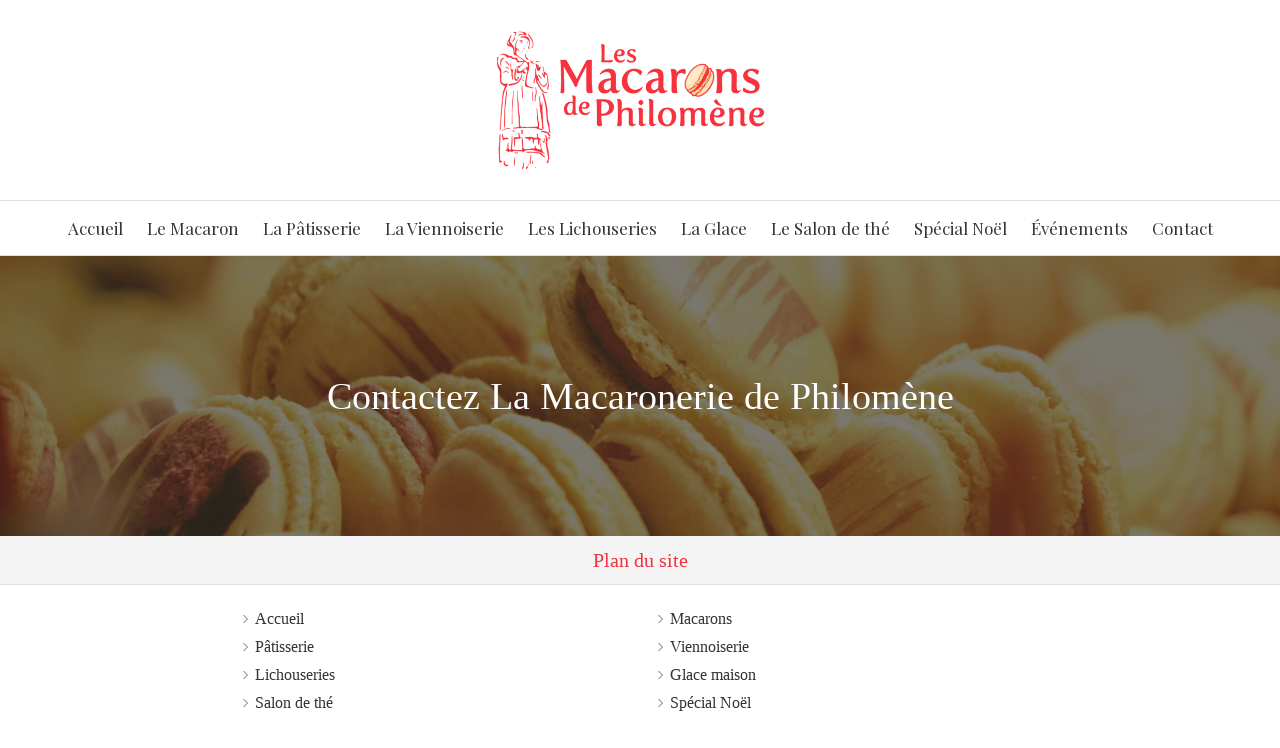

--- FILE ---
content_type: text/css
request_url: https://www.macaron-quimper.com/styles/pages/1162339/1764609839/containers-specific-styles.css
body_size: 213
content:
.container_38485614_inner{background-repeat:no-repeat;-webkit-background-size:cover;-moz-background-size:cover;-o-background-size:cover;background-size:cover;background-position:center}@media(max-width: 992px){.container_38485614_inner{background-image:url(https://files.sbcdnsb.com/images/rtAloYQ1_BsaQJAlyVApXg/content/1666103261/2719821/1000/992955519a8b21fff4cf20221004-3802405-7aav8f.png)}}@media(max-width: 1199px){.container_38485614_inner{background-image:url(https://files.sbcdnsb.com/images/rtAloYQ1_BsaQJAlyVApXg/content/1666103261/2719821/1200/992955519a8b21fff4cf20221004-3802405-7aav8f.png)}}@media(min-width: 1200px){.container_38485614_inner{background-image:url(https://files.sbcdnsb.com/images/rtAloYQ1_BsaQJAlyVApXg/content/1666103261/2719821/2000/992955519a8b21fff4cf20221004-3802405-7aav8f.png)}}.container_38485614_inner:before{content:"";position:absolute;top:0;bottom:0;left:0;right:0;opacity:.6}.container_38485864_inner{position:relative}.container_38485864_inner{width:100% !important;max-width:800px !important;margin-right:auto !important;margin-left:auto !important}.container_38485720_inner{position:relative}.container_38485720_inner:before{content:"";position:absolute;top:0;bottom:0;left:0;right:0;opacity:1}